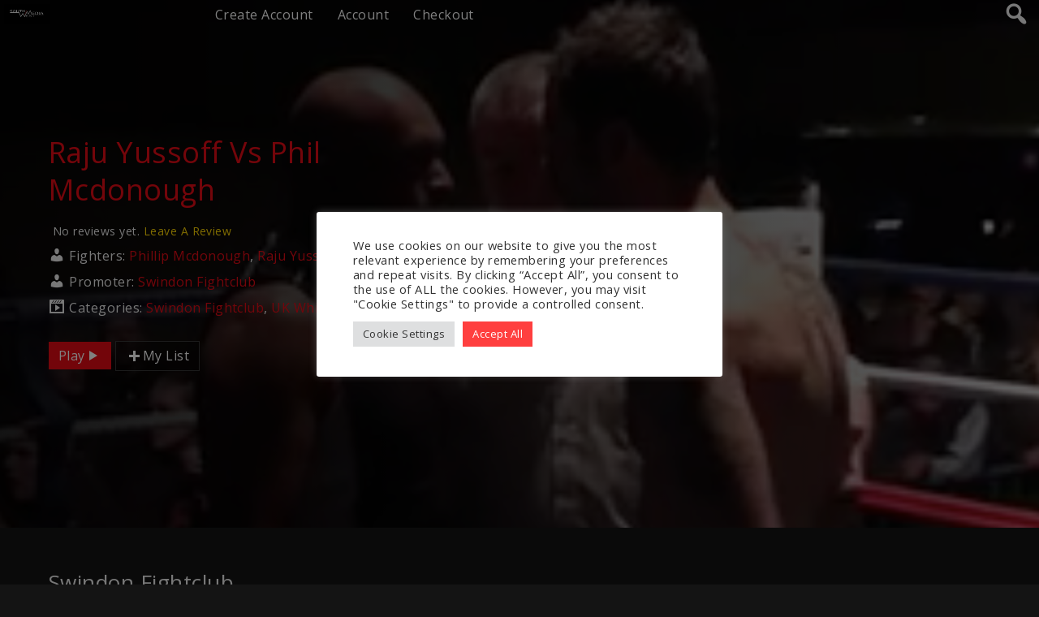

--- FILE ---
content_type: text/html; charset=UTF-8
request_url: https://southwestmedia.co.uk/videos/swindon-fightclub/raju-yussoff-vs-phil-mcdonough
body_size: 17425
content:
<!DOCTYPE html>
<html lang="en-GB">
<head>
    <meta name="google-site-verification" content="teNFV2a7-kW3R5o_A_xJLYlHUH6Jzyi2RsKxDjxkmwI" />    <meta charset="utf-8" />
    <meta name="viewport" content="width=device-width, initial-scale=1.0, user-scalable=no" />
    <meta name="apple-mobile-web-app-capable" content="yes">
    <title>South West MediaYour local boxing and combatRaju Yussoff Vs Phil Mcdonough</title>
<meta name='robots' content='max-image-preview:large' />
	<style>img:is([sizes="auto" i], [sizes^="auto," i]) { contain-intrinsic-size: 3000px 1500px }</style>
	<!-- Jetpack Site Verification Tags -->
<meta name="google-site-verification" content="e89-9zxrYDBTeP_TFgQOuL7aCPZUq0Yfe8-auNeQwEk" />
<link rel='dns-prefetch' href='//player.vimeo.com' />
<link rel='dns-prefetch' href='//www.youtube.com' />
<link rel='dns-prefetch' href='//stats.wp.com' />
<link rel='dns-prefetch' href='//www.googletagmanager.com' />
<link rel='dns-prefetch' href='//pagead2.googlesyndication.com' />
<link rel='preconnect' href='//c0.wp.com' />
<link rel='preconnect' href='//i0.wp.com' />
<link rel="alternate" type="application/rss+xml" title="South West Media &raquo; Feed" href="https://southwestmedia.co.uk/feed" />
<link rel="alternate" type="application/rss+xml" title="South West Media &raquo; Comments Feed" href="https://southwestmedia.co.uk/comments/feed" />
<link rel="alternate" type="application/rss+xml" title="South West Media &raquo; Raju Yussoff Vs Phil Mcdonough Comments Feed" href="https://southwestmedia.co.uk/videos/swindon-fightclub/raju-yussoff-vs-phil-mcdonough/feed" />
<script type="text/javascript">
/* <![CDATA[ */
window._wpemojiSettings = {"baseUrl":"https:\/\/s.w.org\/images\/core\/emoji\/15.0.3\/72x72\/","ext":".png","svgUrl":"https:\/\/s.w.org\/images\/core\/emoji\/15.0.3\/svg\/","svgExt":".svg","source":{"concatemoji":"https:\/\/southwestmedia.co.uk\/wp-includes\/js\/wp-emoji-release.min.js?ver=6.7.4"}};
/*! This file is auto-generated */
!function(i,n){var o,s,e;function c(e){try{var t={supportTests:e,timestamp:(new Date).valueOf()};sessionStorage.setItem(o,JSON.stringify(t))}catch(e){}}function p(e,t,n){e.clearRect(0,0,e.canvas.width,e.canvas.height),e.fillText(t,0,0);var t=new Uint32Array(e.getImageData(0,0,e.canvas.width,e.canvas.height).data),r=(e.clearRect(0,0,e.canvas.width,e.canvas.height),e.fillText(n,0,0),new Uint32Array(e.getImageData(0,0,e.canvas.width,e.canvas.height).data));return t.every(function(e,t){return e===r[t]})}function u(e,t,n){switch(t){case"flag":return n(e,"\ud83c\udff3\ufe0f\u200d\u26a7\ufe0f","\ud83c\udff3\ufe0f\u200b\u26a7\ufe0f")?!1:!n(e,"\ud83c\uddfa\ud83c\uddf3","\ud83c\uddfa\u200b\ud83c\uddf3")&&!n(e,"\ud83c\udff4\udb40\udc67\udb40\udc62\udb40\udc65\udb40\udc6e\udb40\udc67\udb40\udc7f","\ud83c\udff4\u200b\udb40\udc67\u200b\udb40\udc62\u200b\udb40\udc65\u200b\udb40\udc6e\u200b\udb40\udc67\u200b\udb40\udc7f");case"emoji":return!n(e,"\ud83d\udc26\u200d\u2b1b","\ud83d\udc26\u200b\u2b1b")}return!1}function f(e,t,n){var r="undefined"!=typeof WorkerGlobalScope&&self instanceof WorkerGlobalScope?new OffscreenCanvas(300,150):i.createElement("canvas"),a=r.getContext("2d",{willReadFrequently:!0}),o=(a.textBaseline="top",a.font="600 32px Arial",{});return e.forEach(function(e){o[e]=t(a,e,n)}),o}function t(e){var t=i.createElement("script");t.src=e,t.defer=!0,i.head.appendChild(t)}"undefined"!=typeof Promise&&(o="wpEmojiSettingsSupports",s=["flag","emoji"],n.supports={everything:!0,everythingExceptFlag:!0},e=new Promise(function(e){i.addEventListener("DOMContentLoaded",e,{once:!0})}),new Promise(function(t){var n=function(){try{var e=JSON.parse(sessionStorage.getItem(o));if("object"==typeof e&&"number"==typeof e.timestamp&&(new Date).valueOf()<e.timestamp+604800&&"object"==typeof e.supportTests)return e.supportTests}catch(e){}return null}();if(!n){if("undefined"!=typeof Worker&&"undefined"!=typeof OffscreenCanvas&&"undefined"!=typeof URL&&URL.createObjectURL&&"undefined"!=typeof Blob)try{var e="postMessage("+f.toString()+"("+[JSON.stringify(s),u.toString(),p.toString()].join(",")+"));",r=new Blob([e],{type:"text/javascript"}),a=new Worker(URL.createObjectURL(r),{name:"wpTestEmojiSupports"});return void(a.onmessage=function(e){c(n=e.data),a.terminate(),t(n)})}catch(e){}c(n=f(s,u,p))}t(n)}).then(function(e){for(var t in e)n.supports[t]=e[t],n.supports.everything=n.supports.everything&&n.supports[t],"flag"!==t&&(n.supports.everythingExceptFlag=n.supports.everythingExceptFlag&&n.supports[t]);n.supports.everythingExceptFlag=n.supports.everythingExceptFlag&&!n.supports.flag,n.DOMReady=!1,n.readyCallback=function(){n.DOMReady=!0}}).then(function(){return e}).then(function(){var e;n.supports.everything||(n.readyCallback(),(e=n.source||{}).concatemoji?t(e.concatemoji):e.wpemoji&&e.twemoji&&(t(e.twemoji),t(e.wpemoji)))}))}((window,document),window._wpemojiSettings);
/* ]]> */
</script>
<style id='wp-emoji-styles-inline-css' type='text/css'>

	img.wp-smiley, img.emoji {
		display: inline !important;
		border: none !important;
		box-shadow: none !important;
		height: 1em !important;
		width: 1em !important;
		margin: 0 0.07em !important;
		vertical-align: -0.1em !important;
		background: none !important;
		padding: 0 !important;
	}
</style>
<link rel='stylesheet' id='wp-block-library-css' href='https://c0.wp.com/c/6.7.4/wp-includes/css/dist/block-library/style.min.css' type='text/css' media='all' />
<style id='wp-block-library-theme-inline-css' type='text/css'>
.wp-block-audio :where(figcaption){color:#555;font-size:13px;text-align:center}.is-dark-theme .wp-block-audio :where(figcaption){color:#ffffffa6}.wp-block-audio{margin:0 0 1em}.wp-block-code{border:1px solid #ccc;border-radius:4px;font-family:Menlo,Consolas,monaco,monospace;padding:.8em 1em}.wp-block-embed :where(figcaption){color:#555;font-size:13px;text-align:center}.is-dark-theme .wp-block-embed :where(figcaption){color:#ffffffa6}.wp-block-embed{margin:0 0 1em}.blocks-gallery-caption{color:#555;font-size:13px;text-align:center}.is-dark-theme .blocks-gallery-caption{color:#ffffffa6}:root :where(.wp-block-image figcaption){color:#555;font-size:13px;text-align:center}.is-dark-theme :root :where(.wp-block-image figcaption){color:#ffffffa6}.wp-block-image{margin:0 0 1em}.wp-block-pullquote{border-bottom:4px solid;border-top:4px solid;color:currentColor;margin-bottom:1.75em}.wp-block-pullquote cite,.wp-block-pullquote footer,.wp-block-pullquote__citation{color:currentColor;font-size:.8125em;font-style:normal;text-transform:uppercase}.wp-block-quote{border-left:.25em solid;margin:0 0 1.75em;padding-left:1em}.wp-block-quote cite,.wp-block-quote footer{color:currentColor;font-size:.8125em;font-style:normal;position:relative}.wp-block-quote:where(.has-text-align-right){border-left:none;border-right:.25em solid;padding-left:0;padding-right:1em}.wp-block-quote:where(.has-text-align-center){border:none;padding-left:0}.wp-block-quote.is-large,.wp-block-quote.is-style-large,.wp-block-quote:where(.is-style-plain){border:none}.wp-block-search .wp-block-search__label{font-weight:700}.wp-block-search__button{border:1px solid #ccc;padding:.375em .625em}:where(.wp-block-group.has-background){padding:1.25em 2.375em}.wp-block-separator.has-css-opacity{opacity:.4}.wp-block-separator{border:none;border-bottom:2px solid;margin-left:auto;margin-right:auto}.wp-block-separator.has-alpha-channel-opacity{opacity:1}.wp-block-separator:not(.is-style-wide):not(.is-style-dots){width:100px}.wp-block-separator.has-background:not(.is-style-dots){border-bottom:none;height:1px}.wp-block-separator.has-background:not(.is-style-wide):not(.is-style-dots){height:2px}.wp-block-table{margin:0 0 1em}.wp-block-table td,.wp-block-table th{word-break:normal}.wp-block-table :where(figcaption){color:#555;font-size:13px;text-align:center}.is-dark-theme .wp-block-table :where(figcaption){color:#ffffffa6}.wp-block-video :where(figcaption){color:#555;font-size:13px;text-align:center}.is-dark-theme .wp-block-video :where(figcaption){color:#ffffffa6}.wp-block-video{margin:0 0 1em}:root :where(.wp-block-template-part.has-background){margin-bottom:0;margin-top:0;padding:1.25em 2.375em}
</style>
<link rel='stylesheet' id='mediaelement-css' href='https://c0.wp.com/c/6.7.4/wp-includes/js/mediaelement/mediaelementplayer-legacy.min.css' type='text/css' media='all' />
<link rel='stylesheet' id='wp-mediaelement-css' href='https://c0.wp.com/c/6.7.4/wp-includes/js/mediaelement/wp-mediaelement.min.css' type='text/css' media='all' />
<style id='jetpack-sharing-buttons-style-inline-css' type='text/css'>
.jetpack-sharing-buttons__services-list{display:flex;flex-direction:row;flex-wrap:wrap;gap:0;list-style-type:none;margin:5px;padding:0}.jetpack-sharing-buttons__services-list.has-small-icon-size{font-size:12px}.jetpack-sharing-buttons__services-list.has-normal-icon-size{font-size:16px}.jetpack-sharing-buttons__services-list.has-large-icon-size{font-size:24px}.jetpack-sharing-buttons__services-list.has-huge-icon-size{font-size:36px}@media print{.jetpack-sharing-buttons__services-list{display:none!important}}.editor-styles-wrapper .wp-block-jetpack-sharing-buttons{gap:0;padding-inline-start:0}ul.jetpack-sharing-buttons__services-list.has-background{padding:1.25em 2.375em}
</style>
<link rel='stylesheet' id='wpvs-theme-full-section-block-css-css' href='https://southwestmedia.co.uk/wp-content/themes/vs-netflix/gutenberg-blocks/full-section/style.css?ver=5.9.1' type='text/css' media='all' />
<link rel='stylesheet' id='wpvs-theme-video-category-slider-block-css-css' href='https://southwestmedia.co.uk/wp-content/themes/vs-netflix/gutenberg-blocks/category-slider/style.css?ver=5.9.1' type='text/css' media='all' />
<style id='classic-theme-styles-inline-css' type='text/css'>
/*! This file is auto-generated */
.wp-block-button__link{color:#fff;background-color:#32373c;border-radius:9999px;box-shadow:none;text-decoration:none;padding:calc(.667em + 2px) calc(1.333em + 2px);font-size:1.125em}.wp-block-file__button{background:#32373c;color:#fff;text-decoration:none}
</style>
<style id='global-styles-inline-css' type='text/css'>
:root{--wp--preset--aspect-ratio--square: 1;--wp--preset--aspect-ratio--4-3: 4/3;--wp--preset--aspect-ratio--3-4: 3/4;--wp--preset--aspect-ratio--3-2: 3/2;--wp--preset--aspect-ratio--2-3: 2/3;--wp--preset--aspect-ratio--16-9: 16/9;--wp--preset--aspect-ratio--9-16: 9/16;--wp--preset--color--black: #000000;--wp--preset--color--cyan-bluish-gray: #abb8c3;--wp--preset--color--white: #ffffff;--wp--preset--color--pale-pink: #f78da7;--wp--preset--color--vivid-red: #cf2e2e;--wp--preset--color--luminous-vivid-orange: #ff6900;--wp--preset--color--luminous-vivid-amber: #fcb900;--wp--preset--color--light-green-cyan: #7bdcb5;--wp--preset--color--vivid-green-cyan: #00d084;--wp--preset--color--pale-cyan-blue: #8ed1fc;--wp--preset--color--vivid-cyan-blue: #0693e3;--wp--preset--color--vivid-purple: #9b51e0;--wp--preset--gradient--vivid-cyan-blue-to-vivid-purple: linear-gradient(135deg,rgba(6,147,227,1) 0%,rgb(155,81,224) 100%);--wp--preset--gradient--light-green-cyan-to-vivid-green-cyan: linear-gradient(135deg,rgb(122,220,180) 0%,rgb(0,208,130) 100%);--wp--preset--gradient--luminous-vivid-amber-to-luminous-vivid-orange: linear-gradient(135deg,rgba(252,185,0,1) 0%,rgba(255,105,0,1) 100%);--wp--preset--gradient--luminous-vivid-orange-to-vivid-red: linear-gradient(135deg,rgba(255,105,0,1) 0%,rgb(207,46,46) 100%);--wp--preset--gradient--very-light-gray-to-cyan-bluish-gray: linear-gradient(135deg,rgb(238,238,238) 0%,rgb(169,184,195) 100%);--wp--preset--gradient--cool-to-warm-spectrum: linear-gradient(135deg,rgb(74,234,220) 0%,rgb(151,120,209) 20%,rgb(207,42,186) 40%,rgb(238,44,130) 60%,rgb(251,105,98) 80%,rgb(254,248,76) 100%);--wp--preset--gradient--blush-light-purple: linear-gradient(135deg,rgb(255,206,236) 0%,rgb(152,150,240) 100%);--wp--preset--gradient--blush-bordeaux: linear-gradient(135deg,rgb(254,205,165) 0%,rgb(254,45,45) 50%,rgb(107,0,62) 100%);--wp--preset--gradient--luminous-dusk: linear-gradient(135deg,rgb(255,203,112) 0%,rgb(199,81,192) 50%,rgb(65,88,208) 100%);--wp--preset--gradient--pale-ocean: linear-gradient(135deg,rgb(255,245,203) 0%,rgb(182,227,212) 50%,rgb(51,167,181) 100%);--wp--preset--gradient--electric-grass: linear-gradient(135deg,rgb(202,248,128) 0%,rgb(113,206,126) 100%);--wp--preset--gradient--midnight: linear-gradient(135deg,rgb(2,3,129) 0%,rgb(40,116,252) 100%);--wp--preset--font-size--small: 13px;--wp--preset--font-size--medium: 20px;--wp--preset--font-size--large: 36px;--wp--preset--font-size--x-large: 42px;--wp--preset--spacing--20: 0.44rem;--wp--preset--spacing--30: 0.67rem;--wp--preset--spacing--40: 1rem;--wp--preset--spacing--50: 1.5rem;--wp--preset--spacing--60: 2.25rem;--wp--preset--spacing--70: 3.38rem;--wp--preset--spacing--80: 5.06rem;--wp--preset--shadow--natural: 6px 6px 9px rgba(0, 0, 0, 0.2);--wp--preset--shadow--deep: 12px 12px 50px rgba(0, 0, 0, 0.4);--wp--preset--shadow--sharp: 6px 6px 0px rgba(0, 0, 0, 0.2);--wp--preset--shadow--outlined: 6px 6px 0px -3px rgba(255, 255, 255, 1), 6px 6px rgba(0, 0, 0, 1);--wp--preset--shadow--crisp: 6px 6px 0px rgba(0, 0, 0, 1);}:where(.is-layout-flex){gap: 0.5em;}:where(.is-layout-grid){gap: 0.5em;}body .is-layout-flex{display: flex;}.is-layout-flex{flex-wrap: wrap;align-items: center;}.is-layout-flex > :is(*, div){margin: 0;}body .is-layout-grid{display: grid;}.is-layout-grid > :is(*, div){margin: 0;}:where(.wp-block-columns.is-layout-flex){gap: 2em;}:where(.wp-block-columns.is-layout-grid){gap: 2em;}:where(.wp-block-post-template.is-layout-flex){gap: 1.25em;}:where(.wp-block-post-template.is-layout-grid){gap: 1.25em;}.has-black-color{color: var(--wp--preset--color--black) !important;}.has-cyan-bluish-gray-color{color: var(--wp--preset--color--cyan-bluish-gray) !important;}.has-white-color{color: var(--wp--preset--color--white) !important;}.has-pale-pink-color{color: var(--wp--preset--color--pale-pink) !important;}.has-vivid-red-color{color: var(--wp--preset--color--vivid-red) !important;}.has-luminous-vivid-orange-color{color: var(--wp--preset--color--luminous-vivid-orange) !important;}.has-luminous-vivid-amber-color{color: var(--wp--preset--color--luminous-vivid-amber) !important;}.has-light-green-cyan-color{color: var(--wp--preset--color--light-green-cyan) !important;}.has-vivid-green-cyan-color{color: var(--wp--preset--color--vivid-green-cyan) !important;}.has-pale-cyan-blue-color{color: var(--wp--preset--color--pale-cyan-blue) !important;}.has-vivid-cyan-blue-color{color: var(--wp--preset--color--vivid-cyan-blue) !important;}.has-vivid-purple-color{color: var(--wp--preset--color--vivid-purple) !important;}.has-black-background-color{background-color: var(--wp--preset--color--black) !important;}.has-cyan-bluish-gray-background-color{background-color: var(--wp--preset--color--cyan-bluish-gray) !important;}.has-white-background-color{background-color: var(--wp--preset--color--white) !important;}.has-pale-pink-background-color{background-color: var(--wp--preset--color--pale-pink) !important;}.has-vivid-red-background-color{background-color: var(--wp--preset--color--vivid-red) !important;}.has-luminous-vivid-orange-background-color{background-color: var(--wp--preset--color--luminous-vivid-orange) !important;}.has-luminous-vivid-amber-background-color{background-color: var(--wp--preset--color--luminous-vivid-amber) !important;}.has-light-green-cyan-background-color{background-color: var(--wp--preset--color--light-green-cyan) !important;}.has-vivid-green-cyan-background-color{background-color: var(--wp--preset--color--vivid-green-cyan) !important;}.has-pale-cyan-blue-background-color{background-color: var(--wp--preset--color--pale-cyan-blue) !important;}.has-vivid-cyan-blue-background-color{background-color: var(--wp--preset--color--vivid-cyan-blue) !important;}.has-vivid-purple-background-color{background-color: var(--wp--preset--color--vivid-purple) !important;}.has-black-border-color{border-color: var(--wp--preset--color--black) !important;}.has-cyan-bluish-gray-border-color{border-color: var(--wp--preset--color--cyan-bluish-gray) !important;}.has-white-border-color{border-color: var(--wp--preset--color--white) !important;}.has-pale-pink-border-color{border-color: var(--wp--preset--color--pale-pink) !important;}.has-vivid-red-border-color{border-color: var(--wp--preset--color--vivid-red) !important;}.has-luminous-vivid-orange-border-color{border-color: var(--wp--preset--color--luminous-vivid-orange) !important;}.has-luminous-vivid-amber-border-color{border-color: var(--wp--preset--color--luminous-vivid-amber) !important;}.has-light-green-cyan-border-color{border-color: var(--wp--preset--color--light-green-cyan) !important;}.has-vivid-green-cyan-border-color{border-color: var(--wp--preset--color--vivid-green-cyan) !important;}.has-pale-cyan-blue-border-color{border-color: var(--wp--preset--color--pale-cyan-blue) !important;}.has-vivid-cyan-blue-border-color{border-color: var(--wp--preset--color--vivid-cyan-blue) !important;}.has-vivid-purple-border-color{border-color: var(--wp--preset--color--vivid-purple) !important;}.has-vivid-cyan-blue-to-vivid-purple-gradient-background{background: var(--wp--preset--gradient--vivid-cyan-blue-to-vivid-purple) !important;}.has-light-green-cyan-to-vivid-green-cyan-gradient-background{background: var(--wp--preset--gradient--light-green-cyan-to-vivid-green-cyan) !important;}.has-luminous-vivid-amber-to-luminous-vivid-orange-gradient-background{background: var(--wp--preset--gradient--luminous-vivid-amber-to-luminous-vivid-orange) !important;}.has-luminous-vivid-orange-to-vivid-red-gradient-background{background: var(--wp--preset--gradient--luminous-vivid-orange-to-vivid-red) !important;}.has-very-light-gray-to-cyan-bluish-gray-gradient-background{background: var(--wp--preset--gradient--very-light-gray-to-cyan-bluish-gray) !important;}.has-cool-to-warm-spectrum-gradient-background{background: var(--wp--preset--gradient--cool-to-warm-spectrum) !important;}.has-blush-light-purple-gradient-background{background: var(--wp--preset--gradient--blush-light-purple) !important;}.has-blush-bordeaux-gradient-background{background: var(--wp--preset--gradient--blush-bordeaux) !important;}.has-luminous-dusk-gradient-background{background: var(--wp--preset--gradient--luminous-dusk) !important;}.has-pale-ocean-gradient-background{background: var(--wp--preset--gradient--pale-ocean) !important;}.has-electric-grass-gradient-background{background: var(--wp--preset--gradient--electric-grass) !important;}.has-midnight-gradient-background{background: var(--wp--preset--gradient--midnight) !important;}.has-small-font-size{font-size: var(--wp--preset--font-size--small) !important;}.has-medium-font-size{font-size: var(--wp--preset--font-size--medium) !important;}.has-large-font-size{font-size: var(--wp--preset--font-size--large) !important;}.has-x-large-font-size{font-size: var(--wp--preset--font-size--x-large) !important;}
:where(.wp-block-post-template.is-layout-flex){gap: 1.25em;}:where(.wp-block-post-template.is-layout-grid){gap: 1.25em;}
:where(.wp-block-columns.is-layout-flex){gap: 2em;}:where(.wp-block-columns.is-layout-grid){gap: 2em;}
:root :where(.wp-block-pullquote){font-size: 1.5em;line-height: 1.6;}
</style>
<link rel='stylesheet' id='cookie-law-info-css' href='https://southwestmedia.co.uk/wp-content/plugins/cookie-law-info/legacy/public/css/cookie-law-info-public.css?ver=3.2.8' type='text/css' media='all' />
<link rel='stylesheet' id='cookie-law-info-gdpr-css' href='https://southwestmedia.co.uk/wp-content/plugins/cookie-law-info/legacy/public/css/cookie-law-info-gdpr.css?ver=3.2.8' type='text/css' media='all' />
<link rel='stylesheet' id='wpvs-deprecated-css' href='https://southwestmedia.co.uk/wp-content/plugins/vimeo-sync-memberships/css/deprecated.css?ver=5.6.9' type='text/css' media='all' />
<link rel='stylesheet' id='rvs-styling-css' href='https://southwestmedia.co.uk/wp-content/plugins/vimeo-sync-memberships/css/rvs-membership-styles.css?ver=5.6.9' type='text/css' media='all' />
<link rel='stylesheet' id='rvs-user-styling-css' href='https://southwestmedia.co.uk/wp-content/plugins/vimeo-sync-memberships/css/rvs-user-styles.css?ver=5.6.9' type='text/css' media='all' />
<link rel='stylesheet' id='rvs-user-forms-css' href='https://southwestmedia.co.uk/wp-content/plugins/vimeo-sync-memberships/css/forms.css?ver=5.6.9' type='text/css' media='all' />
<link rel='stylesheet' id='wpvs-members-css' href='https://southwestmedia.co.uk/wp-content/plugins/vimeo-sync-memberships/css/wpvs-user.css?ver=5.6.9' type='text/css' media='all' />
<link rel='stylesheet' id='dashicons-css' href='https://c0.wp.com/c/6.7.4/wp-includes/css/dashicons.min.css' type='text/css' media='all' />
<link rel='stylesheet' id='wpccp-css' href='https://southwestmedia.co.uk/wp-content/plugins/wp-content-copy-protection/assets/css/style.min.css?ver=1692400234' type='text/css' media='all' />
<link rel='stylesheet' id='wpvs-theme-update-loading-css-css' href='https://southwestmedia.co.uk/wp-content/themes/vs-netflix/css/wpvs-theme-loading.css?ver=5.9.1' type='text/css' media='all' />
<link rel='stylesheet' id='wordpress-css' href='https://southwestmedia.co.uk/wp-content/themes/vs-netflix/css/wordpress.css?ver=5.9.1' type='text/css' media='all' />
<link rel='stylesheet' id='normalize-css' href='https://southwestmedia.co.uk/wp-content/themes/vs-netflix/css/normalize.css?ver=5.9.1' type='text/css' media='all' />
<link rel='stylesheet' id='transitions-css' href='https://southwestmedia.co.uk/wp-content/themes/vs-netflix/css/transitions.css?ver=5.9.1' type='text/css' media='all' />
<link rel='stylesheet' id='layout-css' href='https://southwestmedia.co.uk/wp-content/themes/vs-netflix/css/layout.css?ver=5.9.1' type='text/css' media='all' />
<link rel='stylesheet' id='wpvs-buttons-css' href='https://southwestmedia.co.uk/wp-content/themes/vs-netflix/css/buttons.css?ver=5.9.1' type='text/css' media='all' />
<link rel='stylesheet' id='slick-css-css' href='https://southwestmedia.co.uk/wp-content/themes/vs-netflix/css/slick.css?ver=5.9.1' type='text/css' media='all' />
<link rel='stylesheet' id='slick-theme-css-css' href='https://southwestmedia.co.uk/wp-content/themes/vs-netflix/css/slick-theme.css?ver=5.9.1' type='text/css' media='all' />
<link rel='stylesheet' id='wpvs-slick-global-css' href='https://southwestmedia.co.uk/wp-content/themes/vs-netflix/css/wpvs-slick-global.css?ver=5.9.1' type='text/css' media='all' />
<link rel='stylesheet' id='header-css' href='https://southwestmedia.co.uk/wp-content/themes/vs-netflix/css/header.css?ver=5.9.1' type='text/css' media='all' />
<link rel='stylesheet' id='menu-css' href='https://southwestmedia.co.uk/wp-content/themes/vs-netflix/css/menu.css?ver=5.9.1' type='text/css' media='all' />
<link rel='stylesheet' id='flexslider-styles-css' href='https://southwestmedia.co.uk/wp-content/themes/vs-netflix/css/flexslider.css?ver=6.7.4' type='text/css' media='all' />
<link rel='stylesheet' id='wpvs-featured-area-css' href='https://southwestmedia.co.uk/wp-content/themes/vs-netflix/css/featured-sliders.css?ver=5.9.1' type='text/css' media='all' />
<link rel='stylesheet' id='main-css' href='https://southwestmedia.co.uk/wp-content/themes/vs-netflix/style.css?ver=5.9.1' type='text/css' media='all' />
<link rel='stylesheet' id='wpvs-user-css' href='https://southwestmedia.co.uk/wp-content/themes/vs-netflix/css/user.css?ver=5.9.1' type='text/css' media='all' />
<link rel='stylesheet' id='vs-forms-css' href='https://southwestmedia.co.uk/wp-content/themes/vs-netflix/css/forms.css?ver=5.9.1' type='text/css' media='all' />
<link rel='stylesheet' id='font-awesome-brands-css' href='https://southwestmedia.co.uk/wp-content/themes/vs-netflix/css/font-awesome/brands.css?ver=5.9.1' type='text/css' media='all' />
<link rel='stylesheet' id='font-awesome-css' href='https://southwestmedia.co.uk/wp-content/themes/vs-netflix/css/font-awesome/fontawesome.css?ver=5.9.1' type='text/css' media='all' />
<link rel='stylesheet' id='dark-css' href='https://southwestmedia.co.uk/wp-content/themes/vs-netflix/css/dark.css?ver=5.9.1' type='text/css' media='all' />
<link rel='stylesheet' id='wpvs-theme-video-css' href='https://southwestmedia.co.uk/wp-content/themes/vs-netflix/css/wpvs-theme-video.css?ver=5.9.1' type='text/css' media='all' />
<link rel='stylesheet' id='wpvs-listings-css' href='https://southwestmedia.co.uk/wp-content/themes/vs-netflix/css/video-listings.css?ver=5.9.1' type='text/css' media='all' />
<link rel='stylesheet' id='wpvs-theme-shortcodes-css' href='https://southwestmedia.co.uk/wp-content/themes/vs-netflix/css/shortcodes.css?ver=5.9.1' type='text/css' media='all' />
<link rel='stylesheet' id='wpvs-theme-gutenberg-css' href='https://southwestmedia.co.uk/wp-content/themes/vs-netflix/css/gutenberg.css?ver=5.9.1' type='text/css' media='all' />
<link rel='stylesheet' id='wpvs-theme-memberships-css' href='https://southwestmedia.co.uk/wp-content/themes/vs-netflix/css/memberships.css?ver=5.9.1' type='text/css' media='all' />
<link rel='stylesheet' id='vs-search-css' href='https://southwestmedia.co.uk/wp-content/themes/vs-netflix/css/search.css?ver=5.9.1' type='text/css' media='all' />
<link rel='stylesheet' id='wpvs-slide-hover-css' href='https://southwestmedia.co.uk/wp-content/themes/vs-netflix/css/slide-hover.css?ver=5.9.1' type='text/css' media='all' />
<link rel='stylesheet' id='wpvs-video-reviews-css' href='https://southwestmedia.co.uk/wp-content/themes/vs-netflix/css/wpvs-reviews.css?ver=5.9.1' type='text/css' media='all' />
<script type="text/javascript" src="https://c0.wp.com/c/6.7.4/wp-includes/js/jquery/jquery.min.js" id="jquery-core-js"></script>
<script type="text/javascript" src="https://c0.wp.com/c/6.7.4/wp-includes/js/jquery/jquery-migrate.min.js" id="jquery-migrate-js"></script>
<script type="text/javascript" id="cookie-law-info-js-extra">
/* <![CDATA[ */
var Cli_Data = {"nn_cookie_ids":[],"cookielist":[],"non_necessary_cookies":[],"ccpaEnabled":"","ccpaRegionBased":"","ccpaBarEnabled":"","strictlyEnabled":["necessary","obligatoire"],"ccpaType":"gdpr","js_blocking":"1","custom_integration":"","triggerDomRefresh":"","secure_cookies":""};
var cli_cookiebar_settings = {"animate_speed_hide":"500","animate_speed_show":"500","background":"#FFF","border":"#b1a6a6c2","border_on":"","button_1_button_colour":"#61a229","button_1_button_hover":"#4e8221","button_1_link_colour":"#fff","button_1_as_button":"1","button_1_new_win":"","button_2_button_colour":"#333","button_2_button_hover":"#292929","button_2_link_colour":"#444","button_2_as_button":"","button_2_hidebar":"","button_3_button_colour":"#dedfe0","button_3_button_hover":"#b2b2b3","button_3_link_colour":"#333333","button_3_as_button":"1","button_3_new_win":"","button_4_button_colour":"#dedfe0","button_4_button_hover":"#b2b2b3","button_4_link_colour":"#333333","button_4_as_button":"1","button_7_button_colour":"#ff3f3f","button_7_button_hover":"#cc3232","button_7_link_colour":"#fff","button_7_as_button":"1","button_7_new_win":"","font_family":"inherit","header_fix":"","notify_animate_hide":"1","notify_animate_show":"","notify_div_id":"#cookie-law-info-bar","notify_position_horizontal":"right","notify_position_vertical":"bottom","scroll_close":"","scroll_close_reload":"","accept_close_reload":"","reject_close_reload":"1","showagain_tab":"","showagain_background":"#fff","showagain_border":"#000","showagain_div_id":"#cookie-law-info-again","showagain_x_position":"100px","text":"#333333","show_once_yn":"","show_once":"10000","logging_on":"","as_popup":"","popup_overlay":"1","bar_heading_text":"","cookie_bar_as":"popup","popup_showagain_position":"bottom-right","widget_position":"left"};
var log_object = {"ajax_url":"https:\/\/southwestmedia.co.uk\/wp-admin\/admin-ajax.php"};
/* ]]> */
</script>
<script type="text/javascript" src="https://southwestmedia.co.uk/wp-content/plugins/cookie-law-info/legacy/public/js/cookie-law-info-public.js?ver=3.2.8" id="cookie-law-info-js"></script>
<script type="text/javascript" src="https://southwestmedia.co.uk/wp-content/themes/vs-netflix/js/wpvs-theme-loading.js?ver=5.9.1" id="wpvs-theme-update-loading-js"></script>
<link rel="https://api.w.org/" href="https://southwestmedia.co.uk/wp-json/" /><link rel="alternate" title="JSON" type="application/json" href="https://southwestmedia.co.uk/wp-json/wp/v2/wpvsvideos/521" /><link rel="EditURI" type="application/rsd+xml" title="RSD" href="https://southwestmedia.co.uk/xmlrpc.php?rsd" />
<meta name="generator" content="WordPress 6.7.4" />
<link rel="canonical" href="https://southwestmedia.co.uk/videos/swindon-fightclub/raju-yussoff-vs-phil-mcdonough" />
<link rel='shortlink' href='https://southwestmedia.co.uk/?p=521' />
<link rel="alternate" title="oEmbed (JSON)" type="application/json+oembed" href="https://southwestmedia.co.uk/wp-json/oembed/1.0/embed?url=https%3A%2F%2Fsouthwestmedia.co.uk%2Fvideos%2Fswindon-fightclub%2Fraju-yussoff-vs-phil-mcdonough" />
<link rel="alternate" title="oEmbed (XML)" type="text/xml+oembed" href="https://southwestmedia.co.uk/wp-json/oembed/1.0/embed?url=https%3A%2F%2Fsouthwestmedia.co.uk%2Fvideos%2Fswindon-fightclub%2Fraju-yussoff-vs-phil-mcdonough&#038;format=xml" />
<meta name="generator" content="Site Kit by Google 1.171.0" />      <script type="text/javascript">
          var rvsrequests = {"ajax":"https:\/\/southwestmedia.co.uk\/wp-admin\/admin-ajax.php","rvsmessage":{"card":"Adding card","cardu":"Updating card","carddc":"Are you sure you want to delete this card?","cardd":"Deleting card","cardedit":"Editing card","cardudefault":"Updating default card","checkcoupon":"Checking","discount":"Discount","valid":"Code is valid!","durationo":"first payment only","durationfor":"for","durationm":"months","durationf":"forever","invalid":"Invalid Code - Check Again","membershipdc":"Are you sure you want to cancel this membership?","membershipc":"Cancelling Membership","membershipd":"Deleting Membership","reactivate":"Re-activating Membership","updating":"Updating","cancelled":"cancelled","purchasetext":"Purchase","rentaltext":"Rent","gettingpurchase":"Getting purchase details","gettingrental":"Getting rental details","pausedtext":"Paused","pausetext":"Pause","cancelledtext":"Canceled","activetext":"Active","trialingtext":"Trialing","overduetext":"Overdue","canceltext":"Cancel","reactivatetext":"Re-activate","discountoff":"off","savingbilling":"Saving billing information","calculatingtotal":"Calculating total","total":"Total","subtotal":"Subtotal","stripe":{"completepurchase":"Complete Purchase"}},"currency":"GBP","user":{"id":null,"customer":null}};
      </script>
         <style type="text/css">

           .rvs-primary-button, a.rvs-primary-button, .loadingCircle, .wpvs-login-form input[type="submit"], #wpvs-login-form input[type="submit"] {
               background: #27ae60;
               color: #fff;
           }
           .rvs-edit-card, .wpvs-loading-text, label.wpvs-login-label:hover {
               color: #27ae60;
           }
           .rvs-red-button {
               background: #c0392b;
           }
           .removeMembership, .rvs-remove, .removePayPalPlan, .remove-coupon-code, .removeCoinMembership, .removeCoinBaseMembership {
               color: #c0392b;
           }

           .card-container {
              background: #ffffff;
          }

          .card-container input, .card-container select, .wpvs-stripe-card-form .StripeElement {
              color: #444444;
          }

          .rvs-button.rvs-pay-button {
              background: #27ae60;
          }

          .wpvs-stripe-card-form .StripeElement {
              background: #1c1c1c;
              border: 1px solid #353535;
          }
       </style>

  	<style>img#wpstats{display:none}</style>
		    <script type="text/javascript">
        var wpvs_theme_ajax_requests = {"ajaxurl":"https:\/\/southwestmedia.co.uk\/wp-admin\/admin-ajax.php","user":null};
    </script>
     <style type="text/css">
              * {
           -ms-overflow-style: none;
           scrollbar-width: none;
         }

         *::-webkit-scrollbar {
           display: none;
           width: 0;
           background:transparent;
         }
     a, header#header nav#desktop ul li:hover > a, header#header nav#desktop ul li:hover > .menuArrow, footer a:hover, #sidebar ul li a:hover, #vs-video-back .dashicons, .vs-video-details h1, #wpvs-updating-box .wpvs-loading-text, header#header #logo #site-title,
header#header nav#desktop ul.sub-menu li a:hover, h2.sliderTitle, .vs-text-color, .vs-tax-result:hover, #vs-open-search:hover, #close-wpvs-search:hover, .vs-drop-play-button:hover > .dashicons, h3.drop-title, .show-vs-drop:hover, .socialmedia a:hover, .wpvs-menu-item:hover, .wpvs-menu-item.active, a.sub-video-cat:hover,
a.sub-video-cat.active, a.wpvs-purchase-term-link:hover, .rvs-access-tab:hover

{ color: #E50914; }

.wpvs-video-rating-star.dashicons:hover, .wpvs-video-rating-star.dashicons.active, .wpvs-video-rating-star.dashicons.setactive, .wpvs-video-rating-star-complete.dashicons.active, a.wpvs-review-anchor {color: #ffd700;}

.vs-video-details, .vs-video-details p, .sliderDescription p, .vs-drop-details, .vs-drop-details p {
  color: #eeeeee}

/* BACKGROUNDS */

nav#mobile a:hover, .navigation span.current, .navigation a:hover, #searchform input[type="submit"], #wpvs-updating-box .loadingCircle, .loadingCircle, .net-loader, .net-loader:before, nav#mobile a.sign-in-link, header#header nav#desktop ul li a.sign-in-link, #single-wpvstheme-video-container .mejs-controls .mejs-time-rail .mejs-time-current,
label.rental-time-left, .wpvs-full-screen-display #wpvs-cancel-next-video:hover, .button, input[type="submit"], .wp-block-button .wp-block-button__link, .rvs-button, .rvs-membership-item .rvs-button, .rvs-area .rvs-button, .rvs-primary-button, a.rvs-primary-button, .wpvs-cw-progress-bar, label#menuOpen:hover > span, label#menuOpen:hover > span:before,
label#menuOpen:hover > span:after, .wpvs-thumbnail-text-label

{ background: #E50914; }

.wp-block-button.is-style-outline .wp-block-button__link {
    background: none;
    border: 2px solid #E50914;
    color: #E50914;
}

/* BUTTONS */
.button, .wp-block-button .wp-block-button__link, .rvs-button, .rvs-membership-item .rvs-button, .rvs-area .rvs-button, .rvs-primary-button, a.rvs-primary-button, input[type="submit"] {
    border-radius: 0;
    padding: 6px 12px;
}

.wpvs-thumbnail-text-label {
    border-radius: 0;
}


.net-loader {
background: -moz-linear-gradient(left, #E50914 10%, rgba(255, 255, 255, 0) 42%);
background: -webkit-linear-gradient(left, #E50914 10%, rgba(255, 255, 255, 0) 42%);
background: -o-linear-gradient(left, #E50914 10%, rgba(255, 255, 255, 0) 42%);
background: -ms-linear-gradient(left, #E50914 10%, rgba(255, 255, 255, 0) 42%);
background: linear-gradient(to right, #E50914 10%, rgba(255, 255, 255, 0) 42%);
}
h1, h2, h3, h4, h5, h6 {
font-family: Open Sans, 'Helvetica Neue', Helvetica, Arial, sans-serif;
}

body, header#header #logo #site-title {
font-family: Open Sans, 'Helvetica Neue', Helvetica, Arial, sans-serif;
}

.video-item {
width: 50%;
}

header#header .header-container {
    height: 40px;
}

header#header.show-desktop-menu .header-container {
    height: 30px;
}

.category-top {
    top: 80px;
}

.category-top.hug-header {
    top: 40px;
}

.video-page-container, .page-container {
    margin: 80px 0 0;
}
.episode-slider .video-slide-details {
    height: auto;
}

.video-slide-details p {
    height: 33px;
}

@media screen and (min-width: 768px) {
.category-top {
    top: 80px;
}

.category-top.hug-header {
    top: 30px;
}

.video-page-container, .page-container {
    margin: 80px 0 0;
}
}

@media screen and (min-width: 600px) {
.video-item {
width: 33.33%;
}
}

@media screen and (min-width: 960px) {
.video-item {
width: 25%;
}
}

@media screen and (min-width: 1200px) {
.video-item {
width: 20%;
}
}

@media screen and (min-width: 1600px) {
.video-item {
width: 16.66%;
}
}

#video-list-loaded[items-per-row="2"] .video-item {
width: 50%;
}

#video-list-loaded[items-per-row="3"] .video-item {
width: 33.33%;
}

#video-list-loaded[items-per-row="4"] .video-item {
width: 25%;
}

#video-list-loaded[items-per-row="5"] .video-item {
width: 20%;
}

#video-list-loaded[items-per-row="6"] .video-item {
width: 16.66%;
}

li.wpvs-image-flex-slide:before, .wpvs-video-flex-container:before {
background: -moz-linear-gradient(left,  rgba(0, 0, 0, 0.8) 0%, rgba(0, 0, 0,0.1) 100%);
background: -webkit-linear-gradient(left,  rgba(0, 0, 0, 0.8) 0%, rgba(0, 0, 0,0.1) 100%);
background: linear-gradient(to right,  rgba(0, 0, 0, 0.8) 0%, rgba(0, 0, 0,0.1) 100%);
}
.vs-video-header:before {
    background: -moz-linear-gradient(left,  rgba(0, 0, 0,0.85) 0%, rgba(0, 0, 0,0.25) 100%);
    background: -webkit-linear-gradient(left,  rgba(0, 0, 0,0.85) 0%,rgba(0, 0, 0,0.25) 100%);
    background: linear-gradient(to right,  rgba(0, 0, 0,0.85) 0%,rgba(0, 0, 0,0.25) 100%);
}
.drop-display:before {
    background: -moz-linear-gradient(left, rgba(0, 0, 0,1) 0%, rgba(0, 0, 0,0.7) 50%, rgba(0, 0, 0,0.25) 100%);
    background: -webkit-linear-gradient(left, rgba(0, 0, 0,1) 0%, rgba(0, 0, 0,0.7) 50%, rgba(0, 0, 0,0.25) 100%);
    background: linear-gradient(to right, rgba(0, 0, 0,1) 0%, rgba(0, 0, 0,0.7) 50%, rgba(0, 0, 0,0.25) 100%);
}

li.wpvs-featured-slide:after, .wpvs-video-flex-container:after {
background: -moz-linear-gradient(bottom, rgba(20, 20, 20,1) 0%, rgba(0,0,0,0) 100%);
background: -webkit-linear-gradient(bottom, rgba(20, 20, 20,1) 0%,rgba(0,0,0,0) 100%);
background: linear-gradient(to top, rgba(20, 20, 20,1) 0%,rgba(0,0,0,0) 100%);
}

/* BUTTONS */

.drop-display .vs-drop-play-button {
display: none;
}

.wpvs-full-screen-login {
position: absolute;
top: 0;
padding: 150px 0 50px;
left: 0;
overflow-y: scroll;
box-sizing: border-box;
-webkit-box-sizing: border-box;
-moz-box-sizing: border-box;
}

.wpvs-full-screen-display #single-wpvstheme-video-container {
padding: 0;
}

.wpvs-full-screen-display #single-wpvstheme-video-container, .wpvs-full-screen-display, .wpvs-full-screen-display #single-wpvstheme-video-container #rvs-main-video, .wpvs-full-screen-display #single-wpvstheme-video-container #rvs-trailer-video{
height: 100%;
}

.wpvs-full-screen-display #single-wpvstheme-video-container #rvs-main-video .videoWrapper, .wpvs-full-screen-display #single-wpvstheme-video-container #rvs-trailer-video .videoWrapper {
max-width: none;
max-height: none;
height: 100%;
width: auto;
}


/* WP Video Memberships */

.wpvs-loading-text {
color: #E50914}


     </style>

<!-- Google AdSense meta tags added by Site Kit -->
<meta name="google-adsense-platform-account" content="ca-host-pub-2644536267352236">
<meta name="google-adsense-platform-domain" content="sitekit.withgoogle.com">
<!-- End Google AdSense meta tags added by Site Kit -->
<meta name="description" content="South West Media, fight footage including ring entrances and between rounds from local shows including boxing, mma, muay thai, kick boxing and MMA" />

<!-- Google AdSense snippet added by Site Kit -->
<script type="text/javascript" async="async" src="https://pagead2.googlesyndication.com/pagead/js/adsbygoogle.js?client=ca-pub-7724534173459006&amp;host=ca-host-pub-2644536267352236" crossorigin="anonymous"></script>

<!-- End Google AdSense snippet added by Site Kit -->
<link rel="icon" href="https://i0.wp.com/southwestmedia.co.uk/wp-content/uploads/2019/12/cropped-swm1.jpg?fit=32%2C32&#038;ssl=1" sizes="32x32" />
<link rel="icon" href="https://i0.wp.com/southwestmedia.co.uk/wp-content/uploads/2019/12/cropped-swm1.jpg?fit=192%2C192&#038;ssl=1" sizes="192x192" />
<link rel="apple-touch-icon" href="https://i0.wp.com/southwestmedia.co.uk/wp-content/uploads/2019/12/cropped-swm1.jpg?fit=180%2C180&#038;ssl=1" />
<meta name="msapplication-TileImage" content="https://i0.wp.com/southwestmedia.co.uk/wp-content/uploads/2019/12/cropped-swm1.jpg?fit=270%2C270&#038;ssl=1" />

<div align="center">
	<noscript>
		<div style="position:fixed; top:0px; left:0px; z-index:3000; height:100%; width:100%; background-color:#FFFFFF">
			<br/><br/>
			<div style="font-family: Tahoma; font-size: 14px; background-color:#FFFFCC; border: 1pt solid Black; padding: 10pt;">
				Sorry, you have Javascript Disabled! To see this page as it is meant to appear, please enable your Javascript!
			</div>
		</div>
	</noscript>
</div>
</head>
<body ontouchstart="" class="rvs_video-template-default single single-rvs_video postid-521 wp-embed-responsive">
<header id="header" class="ease3">
    <div class="header-container">
        <div id="logo" class="ease3">
            <a href="https://southwestmedia.co.uk">
                <img id="wpvs-mobile-logo" class="border-box" src="https://southwestmedia.co.uk/wp-content/uploads/2019/12/swm1.jpg" alt="South West Media"><img id="wpvs-desktop-logo" class="border-box" src="https://southwestmedia.co.uk/wp-content/uploads/2019/12/swm1.jpg" alt="South West Media">            </a>
        </div>
                    <nav id="desktop" class="ease3">
                <ul id="menu-menu" class="ease3"><li id="menu-item-35" class="menu-item menu-item-type-post_type menu-item-object-page menu-item-35"><a href="https://southwestmedia.co.uk/create-account">Create Account</a><li id="menu-item-36" class="menu-item menu-item-type-post_type menu-item-object-page menu-item-36"><a href="https://southwestmedia.co.uk/account">Account</a><li id="menu-item-37" class="menu-item menu-item-type-post_type menu-item-object-page menu-item-37"><a href="https://southwestmedia.co.uk/checkout">Checkout</a></ul>            </nav>
                <div class="header-icons ease3">
                            <label id="vs-open-search" class="ease3"><span class="dashicons dashicons-search"></span></label>
                        <label id="menuOpen" class="primary-color">
                <span></span>
            </label>
        </div>
    </div>
</header>
<nav id="mobile" class="ease3 primary border-box">
    <ul id="menu-menu-1" class="ease3"><li class="menu-item menu-item-type-post_type menu-item-object-page menu-item-35"><a href="https://southwestmedia.co.uk/create-account">Create Account</a><li class="menu-item menu-item-type-post_type menu-item-object-page menu-item-36"><a href="https://southwestmedia.co.uk/account">Account</a><li class="menu-item menu-item-type-post_type menu-item-object-page menu-item-37"><a href="https://southwestmedia.co.uk/checkout">Checkout</a></ul></nav>
<div id="vs-search" class="border-box ease3">
    <label id="close-wpvs-search" class="border-box wpvs-close-icon"><span class="dashicons dashicons-no-alt"></span></label>
    <div class="video-list">
        <input type="text" id="vs-search-input" name="vs-search-input" class="border-box" placeholder="Enter search..." />
        <div id="searching-videos" class="vs-loading border-box text-align-center">
            <span class="vs-loading-text vs-text-color">Searching videos</span>
            <span class="loadingCircle"></span>
            <span class="loadingCircle"></span>
            <span class="loadingCircle"></span>
            <span class="loadingCircle"></span>
        </div>
        <div id="vs-search-results" class="border-box">
            <div id="vs-search-videos" class="border-box"></div>
            <div id="vs-search-tax" class="border-box">
                <div id="wpvs-genre-tax-results" class="vs-results-tax border-box">
                    <label class="vs-open-tax">Categories <span id="genre-count"></span></label>
                    <div id="found-genres" class="border-box found-tax"></div>
                </div>
                
                <div id="wpvs-actor-tax-results" class="vs-results-tax border-box">
                    <label class="vs-open-tax">Fighters <span id="actor-count"></span></label>
                    <div id="found-actors" class="border-box found-tax"></div>
                </div>
                
                <div id="wpvs-director-tax-results" class="vs-results-tax border-box">
                    <label class="vs-open-tax">Promoters <span id="director-count"></span></label>
                    <div id="found-directors" class="border-box found-tax"></div>
                </div>
                <div id="wpvs-tag-tax-results" class="vs-results-tax border-box">
                    <label class="vs-open-tax">Browse by Keyword <span id="tag-count"></span></label>
                    <div id="found-tags" class="border-box found-tax"></div>
                </div>
            </div>
        </div>
    </div>
</div><div id="wrapper" class="ease3">
<div class="vs-full-screen-video border-box wpvs-full-screen-display ">
    <div class="wpvs-video-overlay"><label id="vs-video-back"><span class="dashicons dashicons-arrow-left-alt2"></span> Raju Yussoff Vs Phil Mcdonough</label></div>
    <div id="single-wpvstheme-video-container">
        <div id="rvs-main-video" class="wpvs-full-screen-login row">
            <div class="col-12">
            <div class="wpvs-text-align-center no-access-message">Please Sign In or Create an account</div><div class="wpvs-login-form">
    <div class="wpvs-login-labels">
        <label class="wpvs-login-label border-box active" data-show="wpvs-signin">Sign In</label>
                <label class="wpvs-login-label border-box" data-show="wpvs-create-account">Create Account</label>
            </div>
    <div id="wpvs-signin" class="wpvs-login-section active">
                <form name="wpvs-login-form" id="wpvs-login-form" action="https://southwestmedia.co.uk/wp-login.php" method="post"><p class="login-username">
				<label for="user_login">Username or Email Address</label>
				<input type="text" name="log" id="user_login" autocomplete="username" class="input" value="" size="20" />
			</p><p class="login-password">
				<label for="user_pass">Password</label>
				<input type="password" name="pwd" id="user_pass" autocomplete="current-password" spellcheck="false" class="input" value="" size="20" />
			</p><p class="login-remember"><label><input name="rememberme" type="checkbox" id="rememberme" value="forever" /> Remember Me</label></p><p class="login-submit">
				<input type="submit" name="wp-submit" id="wp-submit" class="button button-primary" value="Log In" />
				<input type="hidden" name="redirect_to" value="https://southwestmedia.co.uk/videos/swindon-fightclub/raju-yussoff-vs-phil-mcdonough" />
			</p></form>        <a href="https://southwestmedia.co.uk/wp-login.php?action=lostpassword&redirect_to=https%3A%2F%2Fsouthwestmedia.co.uk%2Faccount" title="Lost Password">Forgot Password</a>
    </div>
        <div id="wpvs-create-account" class="wpvs-login-section">
        <p id="rvs-new-account-error" class="text-align-center rvs-form-error rvs-error"></p><form id="rvs-account-details" method="POST" action="" class="wpvs-login-form"><div class="rvs-form-row"><label>First Name</label><input id="new_user_first_name" name="new_user_first_name" type="text" required /></div><div class="rvs-form-row"><label>Last Name</label><input id="new_user_last_name" name="new_user_last_name" type="text" required /></div><div class="rvs-form-row"><label>Username</label><input id="new_user_name" name="new_user_name" type="text" required /></div><div class="rvs-form-row"><label>Email</label><input id="new_user_email" name="new_user_email" type="email" required /></div><div class="rvs-form-row"><label>Password</label><input id="new_user_password" name="new_user_password" type="password" required autocomplete="off"/></div><div class="rvs-form-row"><label>Confirm Password</label><input id="confirm_user_password" name="confirm_user_password" type="password" required autocomplete="off"/></div><div class="rvs-form-row"><div class="wpvs-agreement-checkbox-container"><input id="wpvs_agreement_checkbox" name="wpvs_agreement_checkbox" type="checkbox" required value="1" /><label>By checking the box, I agree to the <a href="https://southwestmedia.co.uk/privacy-policy" target="_blank" rel="noopener">Terms &amp; Agreement</a></label></div></div><div class="rvs-form-row"><input type="submit" id="rvs-create-new-account" class="rvs-button rvs-primary-button" value="Create Account" /></div></form>    </div>
    </div>            </div>
        </div>
            </div>
</div>
<div class="vs-video-header">
    <img class="video-image" src="https://i0.wp.com/southwestmedia.co.uk/wp-content/uploads/2019/12/Screenshot-2019-12-27-at-06.19.09.png?fit=1072%2C616&ssl=1" alt="Raju Yussoff Vs Phil Mcdonough" />
        <div class="vs-video-details">
                    <h1>Raju Yussoff Vs Phil Mcdonough</h1>
                <div class="wpvs-video-information-section"></div>                    <div class="vs-video-description">
                            </div>
        <div class="wpvs-video-average-rating"><label class="wpvs-video-rating-based">No reviews yet. <a class="wpvs-review-anchor" href="https://southwestmedia.co.uk/videos/swindon-fightclub/raju-yussoff-vs-phil-mcdonough#comments">Leave A Review</a></label></div><div id="wpvs-actor-info-section" class="rvs-info-section"><span class="dashicons dashicons-admin-users"></span>Fighters: <a href="https://southwestmedia.co.uk/fighter/boxer/phillip-mcdonough">Phillip Mcdonough</a>, <a href="https://southwestmedia.co.uk/fighter/boxer/raju-yussoff">Raju Yussoff</a></div><div id="wpvs-director-info-section" class="rvs-info-section"><span class="dashicons dashicons-admin-users"></span>Promoter: <a href="https://southwestmedia.co.uk/Promoter/swindon-fightclub">Swindon Fightclub</a></div><div id="wpvs-genre-info-section" class="rvs-info-section"><span class="dashicons dashicons-format-video"></span>Categories: <a href="https://southwestmedia.co.uk/videos/swindon-fightclub">Swindon Fightclub</a>, <a href="https://southwestmedia.co.uk/videos/ukwhitecollarboxing">UK White Collar Boxing</a></div><div id="vs-play-video" class="button wpvs-play-button">Play<span class="dashicons dashicons-controls-play"></span></div><div class="button wpvs-add-to-list enhance "data-videoid="521" data-videotype="video"><span class="dashicons dashicons-plus"></span>My List</div>    </div>
    </div>
<div class="row">
<div class="video-category slide-category slide-container"><div class="wpvs-slider-title border-box"><h3>Swindon Fightclub</h3></div><div class="video-list-slider" data-items="7"><a class="video-slide" href="https://southwestmedia.co.uk/videos/swindon-fightclub/derren-harrington-vs-rajan-badhan?wpvsopen=1"><div class="video-slide-image border-box"><img src="https://southwestmedia.co.uk/wp-content/themes/vs-netflix/images/set-landscape.jpg" data-lazy="https://i0.wp.com/southwestmedia.co.uk/wp-content/uploads/2019/12/Screenshot-2019-12-31-at-21.10.32.png?resize=640%2C360&ssl=1" alt="Derren Harrington Vs Rajan Badhan"  /><label class="show-vs-drop ease3" data-video="579" data-type="video"><span class="dashicons dashicons-arrow-down-alt2"></span></label></div><div class="video-slide-details border-box"><h4>Derren Harrington Vs Rajan Badhan</h4><p class="slide-text"></p></div></a><a class="video-slide" href="https://southwestmedia.co.uk/videos/swindon-fightclub/pablo-mantinan-vs-leigh-coxhead?wpvsopen=1"><div class="video-slide-image border-box"><img src="https://southwestmedia.co.uk/wp-content/themes/vs-netflix/images/set-landscape.jpg" data-lazy="https://i0.wp.com/southwestmedia.co.uk/wp-content/uploads/2019/12/Screenshot-2019-12-31-at-21.06.07.png?resize=640%2C360&ssl=1" alt="Pablo Mantinan Vs Leigh Coxhead"  /><label class="show-vs-drop ease3" data-video="577" data-type="video"><span class="dashicons dashicons-arrow-down-alt2"></span></label></div><div class="video-slide-details border-box"><h4>Pablo Mantinan Vs Leigh Coxhead</h4><p class="slide-text"></p></div></a><a class="video-slide" href="https://southwestmedia.co.uk/videos/swindon-fightclub/alec-chappell-king-vs-ciaran-harley?wpvsopen=1"><div class="video-slide-image border-box"><img src="https://southwestmedia.co.uk/wp-content/themes/vs-netflix/images/set-landscape.jpg" data-lazy="https://i0.wp.com/southwestmedia.co.uk/wp-content/uploads/2019/12/Screenshot-2019-12-31-at-19.43.26.png?resize=640%2C360&ssl=1" alt="Alec Chappell-King Vs Ciaran Harley"  /><label class="show-vs-drop ease3" data-video="575" data-type="video"><span class="dashicons dashicons-arrow-down-alt2"></span></label></div><div class="video-slide-details border-box"><h4>Alec Chappell-King Vs Ciaran Harley</h4><p class="slide-text"></p></div></a><a class="video-slide" href="https://southwestmedia.co.uk/videos/swindon-fightclub/john-mcdonough-vs-ryan-tancock?wpvsopen=1"><div class="video-slide-image border-box"><img src="https://southwestmedia.co.uk/wp-content/themes/vs-netflix/images/set-landscape.jpg" data-lazy="https://i0.wp.com/southwestmedia.co.uk/wp-content/uploads/2019/12/Screenshot-2019-12-31-at-19.41.49.png?resize=634%2C360&ssl=1" alt="John McDonough Vs Ryan Tancock"  /><label class="show-vs-drop ease3" data-video="573" data-type="video"><span class="dashicons dashicons-arrow-down-alt2"></span></label></div><div class="video-slide-details border-box"><h4>John McDonough Vs Ryan Tancock</h4><p class="slide-text"></p></div></a><a class="video-slide" href="https://southwestmedia.co.uk/videos/swindon-fightclub/brian-doyle-vs-mike-gold?wpvsopen=1"><div class="video-slide-image border-box"><img src="https://southwestmedia.co.uk/wp-content/themes/vs-netflix/images/set-landscape.jpg" data-lazy="https://i0.wp.com/southwestmedia.co.uk/wp-content/uploads/2019/12/Screenshot-2019-12-31-at-19.40.09.png?resize=638%2C360&ssl=1" alt="Brian Doyle Vs Mike Gold"  /><label class="show-vs-drop ease3" data-video="571" data-type="video"><span class="dashicons dashicons-arrow-down-alt2"></span></label></div><div class="video-slide-details border-box"><h4>Brian Doyle Vs Mike Gold</h4><p class="slide-text"></p></div></a><a class="video-slide" href="https://southwestmedia.co.uk/videos/swindon-fightclub/lee-lockey-vs-gavin-sainty?wpvsopen=1"><div class="video-slide-image border-box"><img src="https://southwestmedia.co.uk/wp-content/themes/vs-netflix/images/set-landscape.jpg" data-lazy="https://i0.wp.com/southwestmedia.co.uk/wp-content/uploads/2019/12/Screenshot-2019-12-31-at-19.36.58.png?resize=640%2C360&ssl=1" alt="Lee Lockey Vs Gavin Sainty"  /><label class="show-vs-drop ease3" data-video="569" data-type="video"><span class="dashicons dashicons-arrow-down-alt2"></span></label></div><div class="video-slide-details border-box"><h4>Lee Lockey Vs Gavin Sainty</h4><p class="slide-text"></p></div></a><a class="video-slide" href="https://southwestmedia.co.uk/videos/swindon-fightclub/jamie-knee-vs-jason-green?wpvsopen=1"><div class="video-slide-image border-box"><img src="https://southwestmedia.co.uk/wp-content/themes/vs-netflix/images/set-landscape.jpg" data-lazy="https://i0.wp.com/southwestmedia.co.uk/wp-content/uploads/2019/12/Screenshot-2019-12-31-at-16.52.01.png?resize=640%2C360&ssl=1" alt="Jamie Knee Vs Jason Green"  /><label class="show-vs-drop ease3" data-video="565" data-type="video"><span class="dashicons dashicons-arrow-down-alt2"></span></label></div><div class="video-slide-details border-box"><h4>Jamie Knee Vs Jason Green</h4><p class="slide-text"></p></div></a></div></div><div class="vs-video-description-drop border-box"><label class="wpvs-close-video-drop"><span class="dashicons dashicons-no-alt"></span></label><div class="drop-loading border-box"><label class="net-loader"></label></div></div><div class="video-category slide-category slide-container"><div class="wpvs-slider-title border-box"><h3>Recently Added</h3></div><div class="video-list-slider" data-items="7"><a class="video-slide" href="https://southwestmedia.co.uk/videos/recent-videos/dan-lacey-vs-jake-buckley-p2?wpvsopen=1"><div class="video-slide-image border-box"><img src="https://southwestmedia.co.uk/wp-content/themes/vs-netflix/images/set-landscape.jpg" data-lazy="https://i0.wp.com/southwestmedia.co.uk/wp-content/uploads/2025/04/TCB-Boxing-Promotions.jpg?resize=640%2C360&ssl=1" alt="Dan Lacey Vs Jake Buckley P2"  /><label class="show-vs-drop ease3" data-video="5036" data-type="video"><span class="dashicons dashicons-arrow-down-alt2"></span></label></div><div class="video-slide-details border-box"><h4>Dan Lacey Vs Jake Buckley P2</h4><p class="slide-text"></p></div></a><a class="video-slide" href="https://southwestmedia.co.uk/videos/recent-videos/dan-lacey-vs-jake-buckley-p1?wpvsopen=1"><div class="video-slide-image border-box"><img src="https://southwestmedia.co.uk/wp-content/themes/vs-netflix/images/set-landscape.jpg" data-lazy="https://i0.wp.com/southwestmedia.co.uk/wp-content/uploads/2025/04/TCB-Boxing-Promotions.jpg?resize=640%2C360&ssl=1" alt="Dan Lacey Vs Jake Buckley P1"  /><label class="show-vs-drop ease3" data-video="5035" data-type="video"><span class="dashicons dashicons-arrow-down-alt2"></span></label></div><div class="video-slide-details border-box"><h4>Dan Lacey Vs Jake Buckley P1</h4><p class="slide-text"></p></div></a><a class="video-slide" href="https://southwestmedia.co.uk/videos/recent-videos/callum-smith-vs-zay-barker-p2?wpvsopen=1"><div class="video-slide-image border-box"><img src="https://southwestmedia.co.uk/wp-content/themes/vs-netflix/images/set-landscape.jpg" data-lazy="https://i0.wp.com/southwestmedia.co.uk/wp-content/uploads/2025/04/TCB-Boxing-Promotions.jpg?resize=640%2C360&ssl=1" alt="Callum Smith Vs Zay Barker p2"  /><label class="show-vs-drop ease3" data-video="5034" data-type="video"><span class="dashicons dashicons-arrow-down-alt2"></span></label></div><div class="video-slide-details border-box"><h4>Callum Smith Vs Zay Barker p2</h4><p class="slide-text"></p></div></a><a class="video-slide" href="https://southwestmedia.co.uk/videos/recent-videos/callum-smith-vs-zay-barker-p1?wpvsopen=1"><div class="video-slide-image border-box"><img src="https://southwestmedia.co.uk/wp-content/themes/vs-netflix/images/set-landscape.jpg" data-lazy="https://i0.wp.com/southwestmedia.co.uk/wp-content/uploads/2025/04/TCB-Boxing-Promotions.jpg?resize=640%2C360&ssl=1" alt="Callum Smith Vs Zay Barker P1"  /><label class="show-vs-drop ease3" data-video="5033" data-type="video"><span class="dashicons dashicons-arrow-down-alt2"></span></label></div><div class="video-slide-details border-box"><h4>Callum Smith Vs Zay Barker P1</h4><p class="slide-text"></p></div></a><a class="video-slide" href="https://southwestmedia.co.uk/videos/recent-videos/pete-graham-vs-joe-burns?wpvsopen=1"><div class="video-slide-image border-box"><img src="https://southwestmedia.co.uk/wp-content/themes/vs-netflix/images/set-landscape.jpg" data-lazy="https://i0.wp.com/southwestmedia.co.uk/wp-content/uploads/2025/04/TCB-Boxing-Promotions.jpg?resize=640%2C360&ssl=1" alt="Pete Graham Vs Joe Burns"  /><label class="show-vs-drop ease3" data-video="5032" data-type="video"><span class="dashicons dashicons-arrow-down-alt2"></span></label></div><div class="video-slide-details border-box"><h4>Pete Graham Vs Joe Burns</h4><p class="slide-text"></p></div></a><a class="video-slide" href="https://southwestmedia.co.uk/videos/recent-videos/ramtin-sabet-vs-aaron-thomas?wpvsopen=1"><div class="video-slide-image border-box"><img src="https://southwestmedia.co.uk/wp-content/themes/vs-netflix/images/set-landscape.jpg" data-lazy="https://i0.wp.com/southwestmedia.co.uk/wp-content/uploads/2025/04/TCB-Boxing-Promotions.jpg?resize=640%2C360&ssl=1" alt="Ramtin Sabet Vs Aaron Thomas"  /><label class="show-vs-drop ease3" data-video="5031" data-type="video"><span class="dashicons dashicons-arrow-down-alt2"></span></label></div><div class="video-slide-details border-box"><h4>Ramtin Sabet Vs Aaron Thomas</h4><p class="slide-text"></p></div></a><a class="video-slide" href="https://southwestmedia.co.uk/videos/recent-videos/juice-davies-vs-abdou-coker?wpvsopen=1"><div class="video-slide-image border-box"><img src="https://southwestmedia.co.uk/wp-content/themes/vs-netflix/images/set-landscape.jpg" data-lazy="https://i0.wp.com/southwestmedia.co.uk/wp-content/uploads/2025/04/TCB-Boxing-Promotions.jpg?resize=640%2C360&ssl=1" alt="Juice Davies Vs Abdou Coker"  /><label class="show-vs-drop ease3" data-video="5030" data-type="video"><span class="dashicons dashicons-arrow-down-alt2"></span></label></div><div class="video-slide-details border-box"><h4>Juice Davies Vs Abdou Coker</h4><p class="slide-text"></p></div></a></div></div><div class="vs-video-description-drop border-box"><label class="wpvs-close-video-drop"><span class="dashicons dashicons-no-alt"></span></label><div class="drop-loading border-box"><label class="net-loader"></label></div></div></div>
    <div id="wpvs-video-reviews-container" class="border-box ease3">
        <label id="close-wpvs-reviews" class="border-box wpvs-close-icon"><span class="dashicons dashicons-no-alt"></span></label>
        <div class="container row">
        
<div id="comments" class="comments-area">

	
	
		<div id="respond" class="comment-respond">
		<h3 id="reply-title" class="comment-reply-title">Leave Review <small><a rel="nofollow" id="cancel-comment-reply-link" href="/videos/swindon-fightclub/raju-yussoff-vs-phil-mcdonough#respond" style="display:none;">Cancel reply</a></small></h3><form action="https://southwestmedia.co.uk/wp-comments-post.php" method="post" id="commentform" class="comment-form wpvs-review-form"><p class="comment-notes"><span id="email-notes">Your email address will not be published.</span> <span class="required-field-message">Required fields are marked <span class="required">*</span></span></p><p class="comment-form-comment"><label for="comment">Comment <span class="required">*</span></label> <textarea id="comment" name="comment" cols="45" rows="8" maxlength="65525" required="required"></textarea></p><div class="wpvs-rating-container"><label for="rating">Rating</label><div class="wpvs-rating-box"><span class="ease3 dashicons dashicons-star-empty wpvs-video-rating-star" data-rating="1"></span><span class="ease3 dashicons dashicons-star-empty wpvs-video-rating-star" data-rating="2"></span><span class="ease3 dashicons dashicons-star-empty wpvs-video-rating-star" data-rating="3"></span><span class="ease3 dashicons dashicons-star-empty wpvs-video-rating-star" data-rating="4"></span><span class="ease3 dashicons dashicons-star-empty wpvs-video-rating-star" data-rating="5"></span><label id="wpvs-missing-rating" class="wpvs-review-error">Please select a rating</label></div><input type="hidden" name="wpvs_video_rating" id="wpvs_video_rating" value="" /></div><p class="comment-form-author"><label for="author">Name <span class="required">*</span></label> <input id="author" name="author" type="text" value="" size="30" maxlength="245" autocomplete="name" required="required" /></p>
<p class="comment-form-email"><label for="email">Email <span class="required">*</span></label> <input id="email" name="email" type="text" value="" size="30" maxlength="100" aria-describedby="email-notes" autocomplete="email" required="required" /></p>
<p class="comment-form-url"><label for="url">Website</label> <input id="url" name="url" type="text" value="" size="30" maxlength="200" autocomplete="url" /></p>
<p class="comment-form-cookies-consent"><input id="wp-comment-cookies-consent" name="wp-comment-cookies-consent" type="checkbox" value="yes" /> <label for="wp-comment-cookies-consent">Save my name, email, and website in this browser for the next time I comment.</label></p>
<p class="form-submit"><input name="submit" type="submit" id="submit" class="button wpvs-review-submit" value="Add Review" /> <input type='hidden' name='comment_post_ID' value='521' id='comment_post_ID' />
<input type='hidden' name='comment_parent' id='comment_parent' value='0' />
</p><p style="display: none;"><input type="hidden" id="akismet_comment_nonce" name="akismet_comment_nonce" value="c2002b1abd" /></p><p style="display: none !important;" class="akismet-fields-container" data-prefix="ak_"><label>&#916;<textarea name="ak_hp_textarea" cols="45" rows="8" maxlength="100"></textarea></label><input type="hidden" id="ak_js_1" name="ak_js" value="235"/><script>document.getElementById( "ak_js_1" ).setAttribute( "value", ( new Date() ).getTime() );</script></p></form>	</div><!-- #respond -->
	<p class="akismet_comment_form_privacy_notice">This site uses Akismet to reduce spam. <a href="https://akismet.com/privacy/" target="_blank" rel="nofollow noopener">Learn how your comment data is processed.</a></p>
</div><!-- .comments-area -->
        </div>
    </div>
</div><!-- End Wrapper-->
<footer class="ease3">
    <div class="container row">
        
        <div class="footer-widget border-box"><form role="search" method="get" id="searchform" class="search-form ease3" action="https://southwestmedia.co.uk/">
<div id="searchContain">
    <input type="search" class="search-field" placeholder="Enter Search" value="" name="s" />

	<input type="submit" class="search-submit primary" value="Search" />
</div>
</form></div>
        <div class="footer-widget border-box"><a href="https://www.southwestmedia.co.uk"><img width="300" height="179" src="https://i0.wp.com/southwestmedia.co.uk/wp-content/uploads/2019/12/swm1.jpg?fit=300%2C179&amp;ssl=1" class="image wp-image-7  attachment-medium size-medium" alt="" style="max-width: 100%; height: auto;" decoding="async" loading="lazy" srcset="https://i0.wp.com/southwestmedia.co.uk/wp-content/uploads/2019/12/swm1.jpg?w=1680&amp;ssl=1 1680w, https://i0.wp.com/southwestmedia.co.uk/wp-content/uploads/2019/12/swm1.jpg?resize=300%2C179&amp;ssl=1 300w, https://i0.wp.com/southwestmedia.co.uk/wp-content/uploads/2019/12/swm1.jpg?resize=1024%2C610&amp;ssl=1 1024w, https://i0.wp.com/southwestmedia.co.uk/wp-content/uploads/2019/12/swm1.jpg?resize=768%2C457&amp;ssl=1 768w, https://i0.wp.com/southwestmedia.co.uk/wp-content/uploads/2019/12/swm1.jpg?resize=1536%2C914&amp;ssl=1 1536w" sizes="auto, (max-width: 300px) 100vw, 300px" /></a></div>    </div>
    <div id="lower-footer">
        <div class="container row">
            <div class="col-12">
                    <div class="socialmedia">
                    <a class="border-box" href="https://www.facebook.com/swmcombat/" target="_blank"><i class="fab fa-facebook"></i></a>
            </div>
                                    <nav id="footer-nav">
                    <ul id="menu-menu-2" class="ease3"><li class="menu-item menu-item-type-post_type menu-item-object-page menu-item-35"><a href="https://southwestmedia.co.uk/create-account">Create Account</a></li>
<li class="menu-item menu-item-type-post_type menu-item-object-page menu-item-36"><a href="https://southwestmedia.co.uk/account">Account</a></li>
<li class="menu-item menu-item-type-post_type menu-item-object-page menu-item-37"><a href="https://southwestmedia.co.uk/checkout">Checkout</a></li>
</ul>                    </nav>
                                <div class="copyright">
                    <p>
                                            &copy; South West Media 2026                                        </p>
                </div>
            </div>
        </div>
    </div>
</footer>
<!--googleoff: all--><div id="cookie-law-info-bar" data-nosnippet="true"><span><div class="cli-bar-container cli-style-v2"><div class="cli-bar-message">We use cookies on our website to give you the most relevant experience by remembering your preferences and repeat visits. By clicking “Accept All”, you consent to the use of ALL the cookies. However, you may visit "Cookie Settings" to provide a controlled consent.</div><div class="cli-bar-btn_container"><a role='button' class="medium cli-plugin-button cli-plugin-main-button cli_settings_button" style="margin:0px 5px 0px 0px">Cookie Settings</a><a id="wt-cli-accept-all-btn" role='button' data-cli_action="accept_all" class="wt-cli-element medium cli-plugin-button wt-cli-accept-all-btn cookie_action_close_header cli_action_button">Accept All</a></div></div></span></div><div id="cookie-law-info-again" data-nosnippet="true"><span id="cookie_hdr_showagain">Manage consent</span></div><div class="cli-modal" data-nosnippet="true" id="cliSettingsPopup" tabindex="-1" role="dialog" aria-labelledby="cliSettingsPopup" aria-hidden="true">
  <div class="cli-modal-dialog" role="document">
	<div class="cli-modal-content cli-bar-popup">
		  <button type="button" class="cli-modal-close" id="cliModalClose">
			<svg class="" viewBox="0 0 24 24"><path d="M19 6.41l-1.41-1.41-5.59 5.59-5.59-5.59-1.41 1.41 5.59 5.59-5.59 5.59 1.41 1.41 5.59-5.59 5.59 5.59 1.41-1.41-5.59-5.59z"></path><path d="M0 0h24v24h-24z" fill="none"></path></svg>
			<span class="wt-cli-sr-only">Close</span>
		  </button>
		  <div class="cli-modal-body">
			<div class="cli-container-fluid cli-tab-container">
	<div class="cli-row">
		<div class="cli-col-12 cli-align-items-stretch cli-px-0">
			<div class="cli-privacy-overview">
				<h4>Privacy Overview</h4>				<div class="cli-privacy-content">
					<div class="cli-privacy-content-text">This website uses cookies to improve your experience while you navigate through the website. Out of these, the cookies that are categorized as necessary are stored on your browser as they are essential for the working of basic functionalities of the website. We also use third-party cookies that help us analyze and understand how you use this website. These cookies will be stored in your browser only with your consent. You also have the option to opt-out of these cookies. But opting out of some of these cookies may affect your browsing experience.</div>
				</div>
				<a class="cli-privacy-readmore" aria-label="Show more" role="button" data-readmore-text="Show more" data-readless-text="Show less"></a>			</div>
		</div>
		<div class="cli-col-12 cli-align-items-stretch cli-px-0 cli-tab-section-container">
												<div class="cli-tab-section">
						<div class="cli-tab-header">
							<a role="button" tabindex="0" class="cli-nav-link cli-settings-mobile" data-target="necessary" data-toggle="cli-toggle-tab">
								Necessary							</a>
															<div class="wt-cli-necessary-checkbox">
									<input type="checkbox" class="cli-user-preference-checkbox"  id="wt-cli-checkbox-necessary" data-id="checkbox-necessary" checked="checked"  />
									<label class="form-check-label" for="wt-cli-checkbox-necessary">Necessary</label>
								</div>
								<span class="cli-necessary-caption">Always Enabled</span>
													</div>
						<div class="cli-tab-content">
							<div class="cli-tab-pane cli-fade" data-id="necessary">
								<div class="wt-cli-cookie-description">
									Necessary cookies are absolutely essential for the website to function properly. These cookies ensure basic functionalities and security features of the website, anonymously.
<table class="cookielawinfo-row-cat-table cookielawinfo-winter"><thead><tr><th class="cookielawinfo-column-1">Cookie</th><th class="cookielawinfo-column-3">Duration</th><th class="cookielawinfo-column-4">Description</th></tr></thead><tbody><tr class="cookielawinfo-row"><td class="cookielawinfo-column-1">cookielawinfo-checkbox-analytics</td><td class="cookielawinfo-column-3">11 months</td><td class="cookielawinfo-column-4">This cookie is set by GDPR Cookie Consent plugin. The cookie is used to store the user consent for the cookies in the category "Analytics".</td></tr><tr class="cookielawinfo-row"><td class="cookielawinfo-column-1">cookielawinfo-checkbox-functional</td><td class="cookielawinfo-column-3">11 months</td><td class="cookielawinfo-column-4">The cookie is set by GDPR cookie consent to record the user consent for the cookies in the category "Functional".</td></tr><tr class="cookielawinfo-row"><td class="cookielawinfo-column-1">cookielawinfo-checkbox-necessary</td><td class="cookielawinfo-column-3">11 months</td><td class="cookielawinfo-column-4">This cookie is set by GDPR Cookie Consent plugin. The cookies is used to store the user consent for the cookies in the category "Necessary".</td></tr><tr class="cookielawinfo-row"><td class="cookielawinfo-column-1">cookielawinfo-checkbox-others</td><td class="cookielawinfo-column-3">11 months</td><td class="cookielawinfo-column-4">This cookie is set by GDPR Cookie Consent plugin. The cookie is used to store the user consent for the cookies in the category "Other.</td></tr><tr class="cookielawinfo-row"><td class="cookielawinfo-column-1">cookielawinfo-checkbox-performance</td><td class="cookielawinfo-column-3">11 months</td><td class="cookielawinfo-column-4">This cookie is set by GDPR Cookie Consent plugin. The cookie is used to store the user consent for the cookies in the category "Performance".</td></tr><tr class="cookielawinfo-row"><td class="cookielawinfo-column-1">viewed_cookie_policy</td><td class="cookielawinfo-column-3">11 months</td><td class="cookielawinfo-column-4">The cookie is set by the GDPR Cookie Consent plugin and is used to store whether or not user has consented to the use of cookies. It does not store any personal data.</td></tr></tbody></table>								</div>
							</div>
						</div>
					</div>
																	<div class="cli-tab-section">
						<div class="cli-tab-header">
							<a role="button" tabindex="0" class="cli-nav-link cli-settings-mobile" data-target="functional" data-toggle="cli-toggle-tab">
								Functional							</a>
															<div class="cli-switch">
									<input type="checkbox" id="wt-cli-checkbox-functional" class="cli-user-preference-checkbox"  data-id="checkbox-functional" />
									<label for="wt-cli-checkbox-functional" class="cli-slider" data-cli-enable="Enabled" data-cli-disable="Disabled"><span class="wt-cli-sr-only">Functional</span></label>
								</div>
													</div>
						<div class="cli-tab-content">
							<div class="cli-tab-pane cli-fade" data-id="functional">
								<div class="wt-cli-cookie-description">
									Functional cookies help to perform certain functionalities like sharing the content of the website on social media platforms, collect feedbacks, and other third-party features.
								</div>
							</div>
						</div>
					</div>
																	<div class="cli-tab-section">
						<div class="cli-tab-header">
							<a role="button" tabindex="0" class="cli-nav-link cli-settings-mobile" data-target="performance" data-toggle="cli-toggle-tab">
								Performance							</a>
															<div class="cli-switch">
									<input type="checkbox" id="wt-cli-checkbox-performance" class="cli-user-preference-checkbox"  data-id="checkbox-performance" />
									<label for="wt-cli-checkbox-performance" class="cli-slider" data-cli-enable="Enabled" data-cli-disable="Disabled"><span class="wt-cli-sr-only">Performance</span></label>
								</div>
													</div>
						<div class="cli-tab-content">
							<div class="cli-tab-pane cli-fade" data-id="performance">
								<div class="wt-cli-cookie-description">
									Performance cookies are used to understand and analyze the key performance indexes of the website which helps in delivering a better user experience for the visitors.
								</div>
							</div>
						</div>
					</div>
																	<div class="cli-tab-section">
						<div class="cli-tab-header">
							<a role="button" tabindex="0" class="cli-nav-link cli-settings-mobile" data-target="analytics" data-toggle="cli-toggle-tab">
								Analytics							</a>
															<div class="cli-switch">
									<input type="checkbox" id="wt-cli-checkbox-analytics" class="cli-user-preference-checkbox"  data-id="checkbox-analytics" />
									<label for="wt-cli-checkbox-analytics" class="cli-slider" data-cli-enable="Enabled" data-cli-disable="Disabled"><span class="wt-cli-sr-only">Analytics</span></label>
								</div>
													</div>
						<div class="cli-tab-content">
							<div class="cli-tab-pane cli-fade" data-id="analytics">
								<div class="wt-cli-cookie-description">
									Analytical cookies are used to understand how visitors interact with the website. These cookies help provide information on metrics the number of visitors, bounce rate, traffic source, etc.
								</div>
							</div>
						</div>
					</div>
																	<div class="cli-tab-section">
						<div class="cli-tab-header">
							<a role="button" tabindex="0" class="cli-nav-link cli-settings-mobile" data-target="advertisement" data-toggle="cli-toggle-tab">
								Advertisement							</a>
															<div class="cli-switch">
									<input type="checkbox" id="wt-cli-checkbox-advertisement" class="cli-user-preference-checkbox"  data-id="checkbox-advertisement" />
									<label for="wt-cli-checkbox-advertisement" class="cli-slider" data-cli-enable="Enabled" data-cli-disable="Disabled"><span class="wt-cli-sr-only">Advertisement</span></label>
								</div>
													</div>
						<div class="cli-tab-content">
							<div class="cli-tab-pane cli-fade" data-id="advertisement">
								<div class="wt-cli-cookie-description">
									Advertisement cookies are used to provide visitors with relevant ads and marketing campaigns. These cookies track visitors across websites and collect information to provide customized ads.
								</div>
							</div>
						</div>
					</div>
																	<div class="cli-tab-section">
						<div class="cli-tab-header">
							<a role="button" tabindex="0" class="cli-nav-link cli-settings-mobile" data-target="others" data-toggle="cli-toggle-tab">
								Others							</a>
															<div class="cli-switch">
									<input type="checkbox" id="wt-cli-checkbox-others" class="cli-user-preference-checkbox"  data-id="checkbox-others" />
									<label for="wt-cli-checkbox-others" class="cli-slider" data-cli-enable="Enabled" data-cli-disable="Disabled"><span class="wt-cli-sr-only">Others</span></label>
								</div>
													</div>
						<div class="cli-tab-content">
							<div class="cli-tab-pane cli-fade" data-id="others">
								<div class="wt-cli-cookie-description">
									Other uncategorized cookies are those that are being analyzed and have not been classified into a category as yet.
								</div>
							</div>
						</div>
					</div>
										</div>
	</div>
</div>
		  </div>
		  <div class="cli-modal-footer">
			<div class="wt-cli-element cli-container-fluid cli-tab-container">
				<div class="cli-row">
					<div class="cli-col-12 cli-align-items-stretch cli-px-0">
						<div class="cli-tab-footer wt-cli-privacy-overview-actions">
						
															<a id="wt-cli-privacy-save-btn" role="button" tabindex="0" data-cli-action="accept" class="wt-cli-privacy-btn cli_setting_save_button wt-cli-privacy-accept-btn cli-btn">SAVE &amp; ACCEPT</a>
													</div>
						
					</div>
				</div>
			</div>
		</div>
	</div>
  </div>
</div>
<div class="cli-modal-backdrop cli-fade cli-settings-overlay"></div>
<div class="cli-modal-backdrop cli-fade cli-popupbar-overlay"></div>
<!--googleon: all--><link rel='stylesheet' id='cookie-law-info-table-css' href='https://southwestmedia.co.uk/wp-content/plugins/cookie-law-info/legacy/public/css/cookie-law-info-table.css?ver=3.2.8' type='text/css' media='all' />
<script type="text/javascript" src="https://southwestmedia.co.uk/wp-content/plugins/vimeo-sync-memberships/js/rvs-membership.js?ver=5.6.9" id="rvs-memberships-js-js"></script>
<script type="text/javascript" src="https://southwestmedia.co.uk/wp-content/plugins/vimeo-sync-memberships/js/deprecated.js?ver=5.6.9" id="wpvs-deprecated-js"></script>
<script type="text/javascript" id="wpccp-js-before">
/* <![CDATA[ */
const wpccpMessage = 'All footage is copyright protected by South West Media',wpccpPaste = '',wpccpUrl = 'https://southwestmedia.co.uk/wp-content/plugins/wp-content-copy-protection/';
/* ]]> */
</script>
<script type="text/javascript" src="https://southwestmedia.co.uk/wp-content/plugins/wp-content-copy-protection/assets/js/script.min.js?ver=1692400234" id="wpccp-js"></script>
<script type="text/javascript" src="//player.vimeo.com/api/player.js?ver=6.7.4" id="vimeo-player-js-js"></script>
<script type="text/javascript" id="wpvs-vimeo-player-js-extra">
/* <![CDATA[ */
var wpvsvimeoplayer = {"autoplay":"1"};
/* ]]> */
</script>
<script type="text/javascript" src="https://southwestmedia.co.uk/wp-content/themes/vs-netflix/custom/js/wpvs-load-vimeo-player.js?ver=5.9.1" id="wpvs-vimeo-player-js"></script>
<script type="text/javascript" src="//www.youtube.com/iframe_api?ver=6.7.4" id="youtube-player-js-js"></script>
<script type="text/javascript" id="wpvs-youtube-player-js-extra">
/* <![CDATA[ */
var wpvsyoutubeplayer = {"autoplay":"1"};
/* ]]> */
</script>
<script type="text/javascript" src="https://southwestmedia.co.uk/wp-content/themes/vs-netflix/custom/js/wpvs-load-youtube-player.js?ver=5.9.1" id="wpvs-youtube-player-js"></script>
<script type="text/javascript" src="https://southwestmedia.co.uk/wp-content/themes/vs-netflix/js/theme.js?ver=5.9.1" id="wpvs-theme-js-js"></script>
<script type="text/javascript" src="https://southwestmedia.co.uk/wp-content/themes/vs-netflix/js/smoothscroll.js?ver=5.9.1" id="wpvs-theme-smooth-scrolling-js"></script>
<script type="text/javascript" id="drop-details-js-js-extra">
/* <![CDATA[ */
var vsdrop = {"url":"https:\/\/southwestmedia.co.uk\/wp-admin\/admin-ajax.php","watchtext":"Watch Now","fullscreen":"1","is_mobile":"","more_episodes":"More Episodes","resume_text":"Resume"};
/* ]]> */
</script>
<script type="text/javascript" src="https://southwestmedia.co.uk/wp-content/themes/vs-netflix/js/video-drop.js?ver=5.9.1" id="drop-details-js-js"></script>
<script type="text/javascript" src="https://southwestmedia.co.uk/wp-content/themes/vs-netflix/js/memberships.js?ver=5.9.1" id="wpvs-theme-memberships-js-js"></script>
<script type="text/javascript" src="https://southwestmedia.co.uk/wp-content/themes/vs-netflix/js/video-page.js?ver=5.9.1" id="responsive-video-page-js-js"></script>
<script type="text/javascript" id="wpvs-theme-video-js-js-extra">
/* <![CDATA[ */
var wpvs_single_video_data = {"videoid":"521","videotype":"custom","trailertype":"vimeo","websiteurl":"https:\/\/southwestmedia.co.uk","panning":"","is_mobile":""};
/* ]]> */
</script>
<script type="text/javascript" src="https://southwestmedia.co.uk/wp-content/themes/vs-netflix/js/wpvs-theme-video.js?ver=5.9.1" id="wpvs-theme-video-js-js"></script>
<script type="text/javascript" src="https://southwestmedia.co.uk/wp-content/themes/vs-netflix/js/slick.min.js?ver=5.9.1" id="slick-js-js"></script>
<script type="text/javascript" id="netslider-js-js-extra">
/* <![CDATA[ */
var slickslider = {"count":{"large":6,"desktop":5,"laptop":4,"tablet":3,"mobile":2},"disable_lazy_load":"0"};
/* ]]> */
</script>
<script type="text/javascript" src="https://southwestmedia.co.uk/wp-content/themes/vs-netflix/js/net-slider.js?ver=5.9.1" id="netslider-js-js"></script>
<script type="text/javascript" src="https://c0.wp.com/c/6.7.4/wp-includes/js/comment-reply.min.js" id="comment-reply-js" async="async" data-wp-strategy="async"></script>
<script type="text/javascript" src="https://southwestmedia.co.uk/wp-content/themes/vs-netflix/js/wpvs-reviews.js?ver=5.9.1" id="wpvs-video-reviews-js-js"></script>
<script type="text/javascript" id="vs-search-js-js-extra">
/* <![CDATA[ */
var rvssearch = {"url":"https:\/\/southwestmedia.co.uk\/wp-admin\/admin-ajax.php","profiles":"1"};
/* ]]> */
</script>
<script type="text/javascript" src="https://southwestmedia.co.uk/wp-content/themes/vs-netflix/js/search.js?ver=5.9.1" id="vs-search-js-js"></script>
<script type="text/javascript" id="wpvs-user-theme-js-extra">
/* <![CDATA[ */
var wpvs_user_js_vars = {"list_button_text":"My List","list_adding_text":"Adding","list_removing_text":"Removing","notloggedin":"You must be logged in."};
/* ]]> */
</script>
<script type="text/javascript" src="https://southwestmedia.co.uk/wp-content/themes/vs-netflix/js/wpvs-user.js?ver=5.9.1" id="wpvs-user-theme-js"></script>
<script type="text/javascript" src="https://stats.wp.com/e-202606.js" id="jetpack-stats-js" data-wp-strategy="defer"></script>
<script type="text/javascript" id="jetpack-stats-js-after">
/* <![CDATA[ */
_stq = window._stq || [];
_stq.push([ "view", JSON.parse("{\"v\":\"ext\",\"blog\":\"107107477\",\"post\":\"521\",\"tz\":\"0\",\"srv\":\"southwestmedia.co.uk\",\"j\":\"1:14.2.1\"}") ]);
_stq.push([ "clickTrackerInit", "107107477", "521" ]);
/* ]]> */
</script>
<script type="text/javascript" id="rvs-create-account-js-extra">
/* <![CDATA[ */
var wpvsna = {"ajax":"https:\/\/southwestmedia.co.uk\/wp-admin\/admin-ajax.php","usernames":"1","firstlast":"1","passcreation":"1","creatingaccount":"Creating account","recaptcha":"","agreement_box":"1"};
/* ]]> */
</script>
<script type="text/javascript" src="https://southwestmedia.co.uk/wp-content/plugins/vimeo-sync-memberships/js/rvs-create-account.js?ver=5.6.9" id="rvs-create-account-js"></script>
<script defer type="text/javascript" src="https://southwestmedia.co.uk/wp-content/plugins/akismet/_inc/akismet-frontend.js?ver=1763006791" id="akismet-frontend-js"></script>
<script>
WebFontConfig = {
    google: { families: [ 'Open Sans' ] } };
  (function() {
    var wf = document.createElement('script');
    wf.src = 'https://ajax.googleapis.com/ajax/libs/webfont/1.6.26/webfont.js';
    wf.type = 'text/javascript';
    wf.async = 'true';
    var s = document.getElementsByTagName('script')[0];
    s.parentNode.insertBefore(wf, s);
  })();
</script>
    </body>
</html>


--- FILE ---
content_type: text/html; charset=utf-8
request_url: https://www.google.com/recaptcha/api2/aframe
body_size: 266
content:
<!DOCTYPE HTML><html><head><meta http-equiv="content-type" content="text/html; charset=UTF-8"></head><body><script nonce="34cvdkp0KIUuK_0vJtW2GA">/** Anti-fraud and anti-abuse applications only. See google.com/recaptcha */ try{var clients={'sodar':'https://pagead2.googlesyndication.com/pagead/sodar?'};window.addEventListener("message",function(a){try{if(a.source===window.parent){var b=JSON.parse(a.data);var c=clients[b['id']];if(c){var d=document.createElement('img');d.src=c+b['params']+'&rc='+(localStorage.getItem("rc::a")?sessionStorage.getItem("rc::b"):"");window.document.body.appendChild(d);sessionStorage.setItem("rc::e",parseInt(sessionStorage.getItem("rc::e")||0)+1);localStorage.setItem("rc::h",'1770050139409');}}}catch(b){}});window.parent.postMessage("_grecaptcha_ready", "*");}catch(b){}</script></body></html>